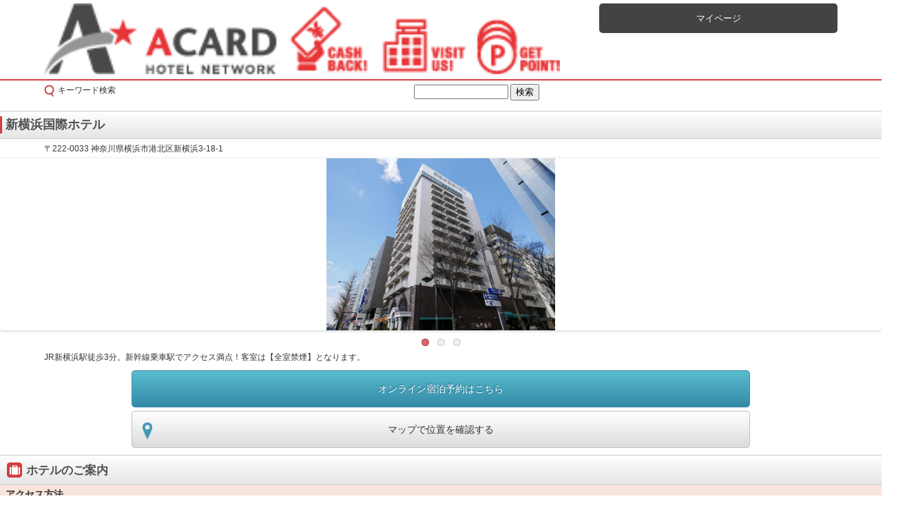

--- FILE ---
content_type: text/html; charset=euc-jp
request_url: https://www.acard.jp/sp/member_hotel_detail.php?ht_code=34201&base_date=&keyword=
body_size: 3237
content:
<!DOCTYPE HTML>
<html lang="ja">
<head>
<meta charset="euc-jp">
<meta name="viewport" content="width=device-width, user-scalable=no, initial-scale=1, maximum-scale=1">
<meta name="format-detection" content="telephone=no" />
<title>ネットワークホテル詳細</title>
<link rel="stylesheet" href="./css/reset.css" type="text/css" media="screen">
<link rel="stylesheet" href="./css/base.css" type="text/css" media="screen">
<script type="text/javascript" src="./js/jquery-1.9.1.min.js"></script>
<script type="text/javascript" src="./js/library.js"></script>
<script type="text/javascript" src="./js/scrollsmoothly.js"></script>
<script type="text/javascript" src="./js/ac_library.js"></script>

<!-- Slide -->
<link rel="stylesheet" href="./js/flexslider2/flexslider.css" />
<script type="text/javascript" src="./js/flexslider2/jquery.flexslider.js"></script>





</head>

<body>

<div class="container" id="pagetop">

<!-- header -->
<header class="clearfix">
	<div class="header-inner clearfix">
		<h1><a href="https://www.acard.jp/sp/"><img src="https://www.acard.jp/sp/image/common/logo.png" alt="Aカード"></a></h1>
		<p><a class="btn to_web" href="https://www.acard.jp/app/myPage" rel="external">マイページ</a></p>
	</div>

	<!-- キーワード検索 -->
	<div id="keyword">
		<div class="column-inner">
			<h3>キーワード検索</h3>
			<form method="post" action="https://www.acard.jp/sp/nonm_hotel_reservationlist.php">
				<input type="text" name="keyword" value="" size="15">
				<input type="hidden" name="hid_keyword_search" value="1">
				<input type="submit" value="検索" name="search_button">
			</form>
		</div>    
	</div>
	<div class="user_info_table2">
		
	</div>
</header>

<!--begin of content-->
<script type="text/javascript">
$(window).load(function() {
	$('#hotel_detail_top .flexslider').flexslider({
		animation: "slide"
		, slideshow: false
		, prevText: ""
		, nextText: ""
		, start: function() {
			modifySliderSize();
		}
		, before: function() {
			modifySliderSize();
		}
		, after: function() {
			modifySliderSize();
		}
	});
	$('#hotel_guide .flexslider').flexslider({
		animation: "slide",
		slideshow: false,
		prevText: "",
		nextText: ""
	});

	function modifySliderSize() {
		//alert('modifySliderSize');
		//return;
		
		// 最大高さを制限したい。CSSに記述したほうがスマートか。
		//$('#hotel_detail_top .flexslider .slides li').css('width','400px');
		//$('#hotel_detail_top .flexslider .slides li').css('height','250px');
		$('#hotel_detail_top .flexslider .slides li img').css('margin','0 auto');
		$('#hotel_detail_top .flexslider .slides li img').css('width','auto');
		$('#hotel_detail_top .flexslider .slides li img').css('max-width','100%');
		$('#hotel_detail_top .flexslider .slides li img').css('max-height','250px');
		//$('#hotel_detail_top .flexslider .slides li img').css('display','block');

		$('#hotel_guide .flexslider .slides li img').css('margin','0 auto');
		$('#hotel_guide .flexslider .slides li img').css('width','auto');
		$('#hotel_guide .flexslider .slides li img').css('max-width','100%');
		$('#hotel_guide .flexslider .slides li img').css('max-height','250px');
		//$('#hotel_guide .flexslider .slides li img').css('display','block');
	}
});
</script>

<div class="column" id="hotel_detail_top">
	<h2 class="hotel_name">新横浜国際ホテル</h2>
	<p>〒222-0033 神奈川県横浜市港北区新横浜3-18-1</p>

		<div class="flexslider clearfix">
		<ul class="slides">
			<li><img src="./image_reader.php?img_id=6257" alt="外観1" /></li>
			<li><img src="./image_reader.php?img_id=6258" alt="外観2" /></li>
			<li><img src="./image_reader.php?img_id=6265" alt="外観3" /></li>
		</ul>
	</div>


	<p>JR新横浜駅徒歩3分。新幹線乗車駅でアクセス満点！客室は【全室禁煙】となります。</p>

	<div class="btn_reservation">
		<a class="btn" href="https://asp.hotel-story.ne.jp/ver3d/acard_autologin.asp?hcod1=A0563&hcod2=001&mode=seek&hidmode=select&hidSELECTARRYMD=2026/01/24&hidSELECTadult=1&hidSELECTHAKSU=1">オンライン宿泊予約はこちら</a>
	</div>
	<div class="btn_map">
		<a class="btn" href="https://maps.google.co.jp/maps?q=35.50997,139.616704+(%E6%96%B0%E6%A8%AA%E6%B5%9C%E5%9B%BD%E9%9A%9B%E3%83%9B%E3%83%86%E3%83%AB)&iwloc=A&z=16" target="_blank">マップで位置を確認する</a>
	</div>

</div>


<!-- ホテルのご案内 -->
<div class="column" id="hotel_guide">
	<h2 class="hd">ホテルのご案内</h2>
	<h3 class="shd">アクセス方法</h3>
	<div class="column-inner">
		＊[JR新幹線]新横浜駅より[歩]3分<BR>（横浜市営地下鉄8番出口目の前）<BR>＊[東急新横浜線]新横浜駅8番出口より目の前
	</div>
	<h3 class="shd">所在地</h3>
	<div class="column-inner">
		〒222-0033 神奈川県横浜市港北区新横浜3-18-1
	</div>
	<h3 class="shd">ご宿泊のご案内</h3>
	<div class="column-inner">
		<table class="tb_hotel">
			<tr><th width="35%">総客室数</th><td>206室</td></tr>
			<tr><th>チェックイン</th><td>15:00</td></tr>
			<tr><th>チェックアウト</th><td>10:00</td></tr>
			<tr><th>駐車場</th><td>なし<br>※詳細はホテルへご確認ください。</td></tr>
			<tr><th>ご利用可な<br>カード</th><td>アメリカンエクスプレス DC Diners JCB MasterCard NICOS UC UFJ VISA 銀聯カード </td></tr>
		</table>
	</div>

	<div class="hotel_contact">
		<a class="btn" href="tel:045-473-1311">電話予約･お問合せ<span>045-473-1311</span></a>
	</div>

		<div class="flexslider clearfix">
		<ul class="slides">
			<li><img src="./image_reader.php?img_id=6260" alt="シングル" /></li>
			<li><img src="./image_reader.php?img_id=6262" alt="ダブル" /></li>
			<li><img src="./image_reader.php?img_id=6264" alt="ツイン" /></li>
		</ul>
	</div>


	<h3 class="shd">宿泊料金</h3>
	<div class="column-inner">
		<table class="tb_hotel">
			<tr><th width='35%'>シングル</th><td>&yen;7,000～</TD></tr>
			<tr><th width='35%'>ダブル</th><td>&yen;8,000～</TD></tr>
			<tr><th width='35%'>ツイン</th><td>&yen;9,000～</TD></tr>

		</table>
	</div>

	<h3 class="shd">ポイント付加率</h3>
	<div class="column-inner">
		<table class="tb_point">
			<tr>
				<th colspan="2" class="all">&nbsp;</th>
				<th width='32%'>直接予約（電話・公式サイト）</th><th width='32%'>一般予約サイト※</th>
			</tr>
			
			<tr><th colspan="2">全ての曜日</th><td>１０％</td><td>５％</td></tr>
<tr><th rowspan="3">曜<br />日<br />毎</th><th class="days">平日</th><td></td><td></td></tr>
<tr><th class="days">土祭前日</th><td></td><td></td></tr>
<tr><th class="days">日祭日</th><td></td><td></td></tr>
<tr>
<th class="mds" colspan="2">備考</th><td class="cmnt"  colspan=2 >旅行代理店（JTB等）経由でのご宿泊はポイント対象外となります。<br />
※一般予約サイトとは楽天・じゃらん等の予約サイトを指しますが、<br />
サイトによってはポイント対象外となる場合もあります。</td></tr>

		</table>
		旅行代理店（JTB等）経由でのご宿泊はポイント対象外となります。<br>
		※一般予約サイトとは楽天・じゃらん等の予約サイトを指します。
	</div>

	<h3 class="shd">館内施設</h3>
	<div class="column-inner">
		会議室、自動販売機、コインランドリー、バリアフリールーム、コンビニエンスストア（館外より3分以内）、全室禁煙ルーム
	</div>

	<h3 class="shd">室内設備</h3>
	<div class="column-inner">
		バス、シャワートイレ、冷蔵庫（無料・空）、ドライヤー、お茶セット、テレビ、衛星放送、無料インターネット接続、電話、ボディーソープ、リンス、シャンプー、ハミガキセット、かみそり、くし、ガウン
	</div>

	<h3 class="shd">サービス</h3>
	<div class="column-inner">
		ズボンプレッサー（貸出）、コピー＆FAXサービス（有料）、宅配便受付
	</div>


	<!-- 
	<h3 class="shd">お食事</h3>
	<div class="column-inner">
		
	</div>
	-->

	<div class="btn_reservation">
		<a class="btn" href="https://asp.hotel-story.ne.jp/ver3d/acard_autologin.asp?hcod1=A0563&hcod2=001&mode=seek&hidmode=select&hidSELECTARRYMD=2026/01/24&hidSELECTadult=1&hidSELECTHAKSU=1">オンライン宿泊予約はこちら</a>
	</div>
    
</div>

<!--end of content-->

<!-- footer_nav -->
<div class="column" id="page_nav">
	<p id="btn_home"><a href="https://www.acard.jp/sp/">TOPページ</a></p>
	<p id="btn_top"><a href="#pagetop">ページ上部へ</a></p> 
</div>
<div class="column" id="member_footer">
	<div class="column-inner list">
		<ul>
			<li><a href="https://www.acard.jp/kaiin.php" class="external">会員規約</a></li> 
			<li><a href="https://www.acard.jp/company.php" class="external">会社概要</a></li> 
			<li><a href="https://www.acard.jp/privacy.php" class="external">プライバシーポリシー</a></li>
			<li><a href="https://www.acard.jp/member_sp/member_inquiry.php">お問い合わせ</a></li> 
			<li><a href="https://www.acard.jp/sp/sitemap.php">サイトマップ</a></li>
		</ul>
	</div>
</div>    
<!-- copyright -->
<footer>
	<p class="copyright">Copyright &copy; 2008 Acard Hotel System,inc All Rights Reserved.</p>
</footer>
<!-- container -->
</div>





</body>
</html>


--- FILE ---
content_type: text/css
request_url: https://www.acard.jp/sp/css/reset.css
body_size: 311
content:
/*------------------------------------------
	reset.css 130710
------------------------------------------*/
body { line-height:1; margin:0;}
h1, h2, h3, h4, h5, h6, p { margin: 0;}
article,aside,details,figcaption,figure,footer,header,hgroup,menu,nav,section { display:block;}
hr { display:block;height:1px;border:0;border-top:1px solid #cccccc;margin:1em 0;padding:0;}
ul { list-style:none; padding:0;}
li { padding:0;}
input, select {vertical-align:middle;}
a {display: block;}
a { -webkit-tap-highlight-color:transparent;}
div{ margin: 0; padding: 0;}

--- FILE ---
content_type: text/css
request_url: https://www.acard.jp/sp/css/base.css
body_size: 6569
content:
@charset "euc-jp";
/* キーワード検索のハイライト表示 */
span.highlight {
	background-color: #ffff00;
}

/* clearfix（任意で） */
.clearfix:after { content:""; display:block; clear:both;}

/* はみ出し対策 */
body { width:100%; /*overflow :hidden;*/ }

/* 
-----------------------------------------*/
body {
	background: #fff;  
	color: #333;  
	font-family: ArialMT, "Hiragino Kaku Gothic ProN", "ヒラギノ角ゴ ProN W3", メイリオ, sans-serif;  
	font-size: 12px;  
	line-height: 1.5;  
	-webkit-text-size-adjust: none; /* フォントサイズ自動調整 */
	}
a{ color: #666666;}	

/* btn_base（角丸） 
-----------------------------------------*/
a.btn{ padding: 6px 0; text-decoration: none; text-align: center; border-radius: 5px; -moz-border-radius: 5px; -webkit-border-radius: 5px; font-size: 13px; display:block;}
a.btn_custom{ padding: 6px 0; text-decoration: none; text-align: center; border-radius: 5px; -moz-border-radius: 5px; -webkit-border-radius: 5px; font-size: 8px; display:block;}

/* layout
-----------------------------------------*/
.left{ float: left; margin: 0 15px 0 0;}
.right{ float: left; margin: 0 0 0 15px;}

/* list
-----------------------------------------*/
ul.list{ margin: 10px 0 0; padding:0;}
ul.list li{ font-size:90%; text-indent: -1em; padding-left: 1em;}

ul.list02{ margin: 10px 0 0; padding:0;}
ul.list02 li{ font-size:100%; margin: 0 0 3px;}


/* colum
-----------------------------------------*/
.column{}
.column:after{ content:""; clear:both; display:block;}
.column-inner{ width:90%; margin: 0 auto;}
.column-inner:after{ content:""; clear:both; display:block;}


/* ヘッダー
-----------------------------------------*/
header{ margin:0 0 10px; padding:0;}
header .header-inner{ width: 90%; margin: 5px auto;}

header h1{ width: 65%; float: left;}
header h1 img{ width:100%; vertical-align:bottom;}
header a.to_web{
	float:right;
	width: 30%;
	background: -moz-linear-gradient(top,#434343 0%,#434343);  
	background: -webkit-gradient(linear, left top, left bottom, from(#434343),to(#434343));  
	color: #FFF;
	padding: 12px 0;
	}
	
/* 加盟件数（CMS） */
#header_kamei{ text-align:center;}
#header_kamei:after{ content:""; clear:both; display:block;}
#header_kamei table{ margin: 0 auto; color: #555;}
#header_kamei #kamei_ken{ font-weight: bold; color: #4995AA; font-size:1.4em;}

/* キーワード検索 */
#keyword{ /*border-bottom: 2px solid #d03f42;*/ border-top: 2px solid #d03f42; text-align:center; padding: 5px 0;}
#keyword h3{ position: relative; margin: 0; padding: 0 0 0 20px; font-weight: normal; float: left; font-size: 12px;}
#keyword h3:before {
	position: absolute;
	content: "";
	width: 15px;
	height: 18px;
	top: 50%;
	left: 0;
	margin: -8px 0 0 0;
	background-image: url(../image/common/hd_icon_keyword.png);
	background-repeat: no-repeat;
	background-size: 15px 18px;
	}

.header_btn{ border-top: 2px solid #d03f42;}
.header_btn a.btn{
	position: relative;
	border: 1px solid #ddd;
	background-image: -webkit-gradient(linear, 0% 0%, 0% 100%, from(#fff), to(#f7e5dc));
	background: #9bd8ff linear-gradient(#fff, #f7e5dc);
	width:48%;
	float: left;
	color: #d03f42;
	line-height:1.2;
	font-weight:bold;
	}
.header_btn #header_login a{ margin-right:1%;}	
.header_btn #header_login a:before {
	position: absolute;
	content: "";
	width: 20px;
	height: 20px;
	top: 50%;
	left: 10px;
	margin: -10px 0 0 0;
	background-image: url(../image/common/btn_icon_members.png);
	background-repeat: no-repeat;
	background-size: 20px 20px;
	}
.header_btn #header_member a:before {
	position: absolute;
	content: "";
	width: 23px;
	height: 20px;
	top: 50%;
	left: 10px;
	margin: -10px 0 0 0;
	background-image: url(../image/common/btn_icon_card.png);
	background-repeat: no-repeat;
	background-size: 23px 20px;
	}

/*	contentes hd 
-----------------------------------------*/
h2.hd{
	position: relative;
	color: #535252;
	font-size:1.45em;
	padding: 8px 0 8px 38px;
	background-image: -webkit-gradient(linear, 0% 0%, 0% 100%, from(#fff), to(#e5e5e5));
	background: #9bd8ff linear-gradient(#fff, #e5e5e5);
	border-top: 1px solid #cccccc;
	border-bottom: 1px solid #cccccc;
	}
h2:before{
	position: absolute;
	content: "";
	width: 22px;
	height: 22px;
	top: 50%;
	left: 10px;
	margin: -11px 0 0 0;
	background-image: url(../image/common/hd_icon_members.png);
	background-repeat: no-repeat;
	background-size: 22px 22px;
	}
h3.shd{}

/*	online,banner 
-----------------------------------------*/
#search h2:before{ background-image: url(../image/common/hd_icon_search.png);}

/*アコーディオン
-------------------------------------*/
.acordion{
	background:#fff;
	border-radius:5px;
	border: 1px solid #ddd;
	margin: 10px 0;
	padding: 0;
}
 
p.trigger{
    padding: 10px 10px;
    background: -webkit-gradient(linear, left top, left bottom, color-stop(1.00, #f0f0f0), color-stop(0.00, #ffffff));
    background: -webkit-linear-gradient(top, #ffffff 0%, #f0f0f0 100%);
	background: linear-gradient(#fff, #f0f0f0);
    border-radius:5px;
    font-size:120%;
	font-weight:bold;
	color: #535252;
}
p.trigger em{ border-left: 3px solid #d03f42; font-style: normal; padding: 5px 10px 5px 5px;}
 
.trigger.active{
    border-radius:5px 5px 0 0;
    border-bottom:1px solid #cfcfcf;
}
 
.acordion_tree{
    padding: 0;
	margin: 0;
    /*font-size:120%;*/
}
.acordion_tree li{ padding:0; border-bottom: 1px solid #ddd;}
.acordion_tree li:last-child{ border-bottom:none;}
.acordion_tree li a{
	position:relative;
	color: #333;
	display: block;
	margin: 0;
	overflow: hidden;
	white-space: nowrap;
	text-overflow: ellipsis;
	text-decoration: none;
	}
/* arrow_after */	
.acordion_tree li a:after{
	display: block;
	position: absolute;
	top: 50%;
	right: 15px;
	width: 7px;
	height: 7px;
	margin-top: -4px;
	border-top: solid 2px #7f7f7f;
	border-right: solid 2px #7f7f7f;
	-webkit-transform: rotate(45deg);
	transform: rotate(45deg);
	content: "";
	}
.acordion_tree li p.trigger{
    padding: 10px;
    background: -webkit-gradient(linear, left top, left bottom, color-stop(1.00, #f0f0f0), color-stop(0.00, #ffffff));
    background: -webkit-linear-gradient(top, #ffffff 0%, #f0f0f0 100%);
	background: linear-gradient(#fff, #f0f0f0);
    border-radius:0;
    font-size:120%;
	font-weight:bold;
	color: #535252;
}
.acordion_tree li .acordion_tree li{ padding: 10px 5px 10px 10px;}
.open-close {
    float:right;
    text-indent:-9999px;
    display:block;
    margin-top:3px;
    height:18px;
    width:18px;
    background:url(../image/common/open.png) no-repeat;
    -webkit-background-size:18px 18px;
}
 
.trigger.active .open-close{
    background:url(../image/common/close.png) no-repeat;
    -webkit-background-size:18px 18px;
}

/* 臨時：検索フォーム */
.btn_area_search a.btn{
	margin: 10px auto 5px;
	position: relative;
	border: 1px solid #cccccc;
	background-image: -webkit-gradient(linear, 0% 0%, 0% 100%, from(#ffffff), to(#dddddd));
	background: #ffffff linear-gradient(#ffffff, #dddddd);
	/*text-shadow:-1px -1px 2px #215e72;*/
	width: 95%;
	color: #555;
	font-size: 14px;
	padding: 8px 0 8px 5%;
	text-align:left;
	}
.btn_area_search a:after{
	display: block;
	position: absolute;
	top: 50%;
	right: 15px;
	width: 7px;
	height: 7px;
	margin-top: -4px;
	border-top: solid 2px #7f7f7f;
	border-right: solid 2px #7f7f7f;
	-webkit-transform: rotate(45deg);
	transform: rotate(45deg);
	content: "";
	}
	
.btn_online_search a.btn{
	margin: 10px auto 15px;
	position: relative;
	border: 1px solid #428ea6;
	background-image: -webkit-gradient(linear, 0% 0%, 0% 100%, from(#5abdcf), to(#3389a7));
	background: #9bd8ff linear-gradient(#5abdcf, #3389a7);
	text-shadow:-1px -1px 2px #215e72;
	width: 100%;
	color: #fff;
	font-size: 16px;
	line-height:1.2;
	padding: 10px 0;
	}
	
/* 検索フォーム */
#reservation{ margin-bottom:15px;}
#reservation h3{ background: #d03f42; color: #fff; padding: 8px 5px;}
#reservation h3 span{ font-size:80%;}

#search_form{ background: #F1F1F1; padding: 10px 5px;}
#btn_search{ width:100%;}
#btn_search #bt_search_room{
	display:block;
	text-align:center;
	margin: 10px auto 5px;
	padding: 0;
	border: 0;
	width: 220px;
	height: 35px;
	background: url(../image/common/btn_search.png) left top no-repeat;
	cursor: pointer;
}
.noshow{
	display:none; height:0;
}
table.search_inner{ width:100%; text-align:left; border-bottom: 1px solid #ccc; margin:0; padding:0;}
table.search_inner th,
table.search_inner td{ padding: 3px 5px 3px 0;}
table.search_inner th{ font-weight:normal; vertical-align:top; width: 23%; text-align:left;}
table.search_inner th{ font-size: 90%;}
table.search_inner th span{ font-size: 80%;}


/*	会員メニュー
-----------------------------------------*/
#members{ padding-bottom: 5px;}
#members h2:before{ background-image: url(../image/common/hd_icon_members.png);}

/* 角丸リスト */
ul.menu{ margin: 10px 0;}
ul.menu li{
	font-size:14px;
	overflow: hidden;
	margin: 0;
	width: 100%;
	text-align: left;
	padding: 0;
	border: 1px #ccc solid;
	border-bottom: 0;
	display:block;
	background: -webkit-gradient(linear, left top, left bottom, from(#fff), to(#f0f0f0));
	background: linear-gradient(#fff, #f0f0f0);
	-webkit-box-shadow:0px 3px 3px rgba(000,000,000,0.1);
	box-shadow:0px 3px 3px rgba(000,000,000,0.1);}
ul.menu li:first-child{ border-radius: 5px 5px 0 0;}
ul.menu li:last-child{ border-radius: 0 0 5px 5px; border-bottom:1px #ccc solid;}
ul.menu li a{
	position:relative;
	color: #333;
	display: block;
	margin: 0;
	padding: 10px 0 10px 28px;
	overflow: hidden;
	white-space: nowrap;
	text-overflow: ellipsis;
	text-decoration: none;
	}
/* arrow_before */	
ul.menu li a:before{
	position: absolute;
	content: "";
	width: 14px;
	height: 14px;
	top: 50%;
	left: 10px;
	margin: -7px 0 0 0;
	background-image: url(../image/common/arrow_circle01.png);
	background-repeat: no-repeat;
	background-size: 14px 14px;
}
/* arrow_after */	
ul.menu li a:after{
	display: block;
	position: absolute;
	top: 50%;
	right: 15px;
	width: 7px;
	height: 7px;
	margin-top: -4px;
	border-top: solid 2px #7f7f7f;
	border-right: solid 2px #7f7f7f;
	-webkit-transform: rotate(45deg);
	transform: rotate(45deg);
	content: "";
	}

/* キャンペーンバナー */
.banner{ margin: 15px auto;}
.banner p{ margin: 0 0 3px; text-align:center;}
.banner p img{ width:100%; vertical-align:bottom;}

.banner .icon_SNS_wrap a{ display: inline-block;}
.banner .icon_SNS_wrap img{ width:40px; padding: 20px;}

/*	新着情報
-----------------------------------------*/
#news{ margin-bottom: 15px;}
#news h2:before{ background-image: url(../image/common/hd_icon_news.png);}

#touchbox{}
.news_cms{ margin: 10px 0; padding: 5px; border: 1px solid #ddd; height:200px; /*overflow: auto;*/}
.new_artcl{ margin: 0 0 5px; padding-bottom: 5px; border-bottom: 1px dotted #ddd;}
.new_artcl{ content:""; clear: both; display: block;}  
.new_artcl:last-child{ border-bottom: none;}
.new_artcl h3{ color: #d03f42;}

/*	About - Aカードについて -
-----------------------------------------*/
#about{ background: #535252; padding-bottom:10px;}
#about h2:before{ background-image: url(../image/common/hd_icon_about.png);}

/* 角丸リスト */
.list ul{ margin: 10px 0 0;}
.list ul li{
	font-size:14px;
	overflow: hidden;
	margin: 0;
	width: 100%;
	text-align: left;
	padding: 0;
	border: 1px #535252 solid;
	border-bottom: 0;
	display:block;
	background: -webkit-gradient(linear, left top, left bottom, from(#fff), to(#f0f0f0));
	background: linear-gradient(#fff, #f0f0f0);
	-webkit-box-shadow:0px 3px 3px rgba(000,000,000,0.1);
	box-shadow:0px 3px 3px rgba(000,000,000,0.1);}
.list ul li span{ font-size:12px; color:red;}	
.list ul li:first-child{ border-radius: 5px 5px 0 0;}
.list ul li:last-child{ border-radius: 0 0 5px 5px; border-bottom:1px #ccc solid;}
.list ul li a{
	position:relative;
	color: #333;
	display: block;
	margin: 0;
	padding: 10px 0 10px 10px;
	overflow: hidden;
	white-space: nowrap;
	text-overflow: ellipsis;
	text-decoration: none;
}
.list ul li a:after{
	display: block;
	position: absolute;
	top: 50%;
	right: 15px;
	width: 7px;
	height: 7px;
	margin-top: -4px;
	border-top: solid 2px #7f7f7f;
	border-right: solid 2px #7f7f7f;
	-webkit-transform: rotate(45deg);
	transform: rotate(45deg);
	content: "";
	}

/*	Scroll
-----------------------------------------*/
.to_top{ background: #2A4461; width: 100%;}
.to_top a{
	background: -moz-linear-gradient(top,#3f5771 0%,#2a4461);  
	background: -webkit-gradient(linear, left top, left bottom, from(#3f5771),to(#2a4461));  
	color: #FFF;
	border-top: 1px solid #507398;
	text-shadow: -1px -1px 1px #3e4d5f;
	border-radius: 0;
	-moz-border-radius:0;
	-webkit-border-radius: 0;
	font-size: 90%;
}

/*	Aカードとは？（会員様のメリット）
-----------------------------------------*/
#info{ padding-bottom:10px; margin-bottom:10px;}
#info h2:before{ background-image: url(../image/common/hd_icon_about.png);}
#info .column-inner{ margin-top:10px;}


#merit .column-inner{ margin-bottom:10px; padding-bottom:10px; border-bottom: 1px solid #ddd;}
#merit .column-inner h3{ margin-bottom: 5px; line-height:1.3;}
#merit .column-inner h3 span{
	background: #d03f42;  
	color: #fff;
	padding: 3px 8px;
	border-radius: 5px;
	-moz-border-radius:5px;
	-webkit-border-radius: 5px;
	font-size: 90%;
	line-height: 2.1;
	}
#merit .column-inner h4{ margin-bottom: 5px; color: #4DADBF;}

#merit .image_merit{ width: 100%; margin-top: 10px; text-align: center;}
#merit .image_merit img{ width: 100%;}

/* カード会員申込 */	
.btn_members a.btn{
	margin: 10px auto 5px;
	position: relative;
	border: 1px solid #428ea6;
	background-image: -webkit-gradient(linear, 0% 0%, 0% 100%, from(#5abdcf), to(#3389a7));
	background: #9bd8ff linear-gradient(#5abdcf, #3389a7);
	text-shadow:-1px -1px 2px #215e72;
	width: 100%;
	height:40px;
	color: #fff;
	line-height:40px;
	font-size: 14px;
	}
.btn_members a:after {
	display: block;
	position: absolute;
	top: 50%;
	right: 15px;
	width: 7px;
	height: 7px;
	margin-top: -4px;
	border-top: solid 2px #ffffff;
	border-right: solid 2px #ffffff;
	-webkit-transform: rotate(45deg);
	transform: rotate(45deg);
	content: "";
	}

/* カード会員申込 */	
.btn_list a.btn{
	margin: 10px auto 5px;
	position: relative;
	border: 1px solid #aaaaaa;
	background-image: -webkit-gradient(linear, 0% 0%, 0% 100%, from(#ffffff), to(#cccccc));
	background: #9bd8ff linear-gradient(#ffffff, #cccccc);
	width: 100%;
	height:30px;
	color: #222222;
	line-height:30px;
	font-size: 14px;
	}
	
/*	サイトマップ
-----------------------------------------*/
#sitemap{ padding-bottom:10px; margin-bottom:10px;}
#sitemap h2:before{ background-image: url(../image/common/hd_icon_about.png);}

#sitemap h3{ margin: 5px 0; padding-left: 10px; font-size: 14px;}

/* 角丸リスト */
#sitemap ul{ margin: 0 0;}
#sitemap ul li{
	font-size:12px;
	overflow: hidden;
	margin: 0;
	width: 100%;
	text-align: left;
	padding: 0;
	border-top: 1px #ccc solid;
	border-bottom: 0;
	display:block;
	background: -webkit-gradient(linear, left top, left bottom, from(#fff), to(#f0f0f0));
	background: linear-gradient(#fff, #f0f0f0);
	/*-webkit-box-shadow:0px 3px 3px rgba(000,000,000,0.1);
	box-shadow:0px 3px 3px rgba(000,000,000,0.1);*/}
#sitemap ul li span{ font-size:12px; color:red;}	
#sitemap ul li:first-child{ /*border-radius: 5px 5px 0 0;*/}
#sitemap ul li:last-child{ /*border-radius: 0 0 5px 5px;*/ border-bottom:1px #ccc solid;}
#sitemap ul li a{
	position:relative;
	color: #333;
	display: block;
	margin: 0;
	padding: 10px 0 10px 20px;
	overflow: hidden;
	white-space: nowrap;
	text-overflow: ellipsis;
	text-decoration: none;
}
#sitemap ul li a:after{
	display: block;
	position: absolute;
	top: 50%;
	right: 15px;
	width: 7px;
	height: 7px;
	margin-top: -4px;
	border-top: solid 2px #7f7f7f;
	border-right: solid 2px #7f7f7f;
	-webkit-transform: rotate(45deg);
	transform: rotate(45deg);
	content: "";
	}


/*	ホテル詳細ページ
-----------------------------------------*/
#hotel_detail_top{ margin: 0 0 10px;}
#hotel_detail_top p{ width:90%; margin: 5px auto;}
h2.hotel_name{
	position: relative;
	margin: 0;
	color: #535252;
	font-size: 1.4;
	line-height:1.3;
	padding: 8px 10px 8px 8px;
	background-image: -webkit-gradient(linear, 0% 0%, 0% 100%, from(#fff), to(#e5e5e5));
	background: #9bd8ff linear-gradient(#fff, #e5e5e5);
	border-top: 1px solid #cccccc;
	border-bottom: 1px solid #cccccc;
	}
h2.hotel_name:before{
	position: absolute;
	content: "";
	width: 3px;
	height: 25px;
	top: 50%;
	left: 0px;
	margin: -12px 0 0 0;
	background-image: url(../image/members/hd_icon_hotelname.png);
	background-repeat: no-repeat;
	background-size: 3px 25px;
	}
	
/* オンライン予約ボタン */	
.btn_reservation a.btn{
	margin: 10px auto 5px;
	position: relative;
	border: 1px solid #428ea6;
	background-image: -webkit-gradient(linear, 0% 0%, 0% 100%, from(#5abdcf), to(#3389a7));
	background: #9bd8ff linear-gradient(#5abdcf, #3389a7);
	text-shadow:-1px -1px 2px #215e72;
	width: 70%;
	height:40px;
	color: #fff;
	line-height:40px;
	font-size: 14px;
	}
	
/* カスタム予約ボタン */	
.btn_reservation a.btn_custom{
	margin: 10px auto 5px;
	position: relative;
	border: 1px solid #5c8d31;
	background-image: -webkit-gradient(linear, 0% 0%, 0% 100%, from(#97aa68), to(#5c8934));
	background: #9bd8ff linear-gradient(#97aa68, #5c8934);
	text-shadow:-1px -1px 2px #215e72;
	width: 70%;
	height:40px;
	color: #fff;
	line-height:20px;
	font-size: 14px;
	}
.btn_reservation font.font_custom1{
	color: #fff;
	}

.btn_reservation font.font_custom2{
	color: #feda02;
	}

/* オンライン予約ボタン */	
.btn_map a.btn{
	margin: 0 auto;
	position: relative;
	border: 1px solid #bfbfbf;
	background-image: -webkit-gradient(linear, 0% 0%, 0% 100%, from(#ffffff), to(#dcdcdc));
	background: #9bd8ff linear-gradient(#ffffff, #dcdcdc);
	width: 70%;
	height:40px;
	color: #333333;
	line-height:40px;
	font-size: 14px;
	}
.btn_map a:before {
	position: absolute;
	content: "";
	width: 14px;
	height: 24px;
	top: 50%;
	left: 15px;
	margin: -10px 0 0 0;
	background-image: url(../image/members/btn_icon_map.png);
	background-repeat: no-repeat;
	background-size: 14px 24px;
	}

#hotel_guide{ margin: 0 0 10px;}
#hotel_guide h2:before{ background-image: url(../image/members/hd_icon_guide.png);}
#hotel_guide h3.shd{ background: #f7e4db; margin: 0 0 5px; padding: 3px 8px;}
#hotel_guide .column-inner{ margin-bottom: 10px;}

#hotel_guide .hotel_contact a{
	margin: 0 auto 15px;
	position: relative;
	border: 1px solid #bfbfbf;
	background-image: -webkit-gradient(linear, 0% 0%, 0% 100%, from(#ffffff), to(#f7e4db));
	background: #9bd8ff linear-gradient(#ffffff, #f7e4db);
	width: 90%;
	color: #333333;
	font-size: 12px;
	}
#hotel_guide .hotel_contact a span{
	display:block;
	width: 11em;
	margin: 0 auto;
	font-size: 16px;
}

#hotel_guide .tb_hotel{ border-collapse: collapse; border: 1px solid #cccccc; width:100%; margin: 10px 0;}
#hotel_guide .tb_hotel th,
#hotel_guide .tb_hotel td{ border-collapse: collapse; border: 1px solid #cccccc; padding: 5px; font-weight: normal;}
#hotel_guide .tb_hotel th{ background: #dbdbdb; vertical-align: middle;}

#hotel_guide .tb_point{ border-collapse: collapse; border: 1px solid #cccccc; width:100%; margin: 10px 0; table-layout:fixed;}
#hotel_guide .tb_point th,
#hotel_guide .tb_point td{ border-collapse: collapse; border: 1px solid #cccccc; padding: 5px 3px; font-weight: normal; text-align: center;}
#hotel_guide .tb_point th{ background: #dbdbdb; vertical-align: middle; font-size:80%;}
#hotel_guide .tb_point th.all{ width: 35%;}


/*	宿泊予約ページ
-----------------------------------------*/
#result{ padding-bottom: 15px;}
#result h2:before{ background-image: url(../image/common/hd_icon_search.png);}

#result .column-inner{ margin: 15px auto 0;}
#result .result_count{ margin-bottom: 0 5px 0 0;}
#result .result_count span{ font-size: 1.3em; padding: 0 5px 0 0; font-weight: bold;}

.btn_login a.btn{
	position: relative;
	/*border: 1px solid #ddd;*/
	background-image: -webkit-gradient(linear, 0% 0%, 0% 100%, from(#D03F42), to(#D03F42));
	background: #D03F42 linear-gradient(#D03F42, #D03F42);
	width: 75%;
	color: #fff;
	/*font-weight:bold;*/
	height:40px;
	line-height:40px;
	display:block;
	margin: 5px auto;
	font-size:14px;
	}
.btn_login a{}	
.btn_login a:before {
	position: absolute;
	content: "";
	width: 20px;
	height: 20px;
	top: 50%;
	left: 10px;
	margin: -10px 0 0 0;
	background-image: url(../image/common/btn_icon_members.png);
	background-repeat: no-repeat;
	background-size: 20px 20px;
	}

/* 検索結果リスト表示 */
.result_hotel_list{
	width:85%;
	border: 1px solid #cccccc;
	-webkit-box-shadow: 0px 0px 4px #ccc;
	-moz-box-shadow: 0px 0px 4px #ccc;
	box-shadow: 0px 0px 4px #ccc;
	padding: 10px;
	}
.result_hotel_list h3{ color: #d03f42;}	
.result_hotel_list h3 span{ display: block; font-size:0.875em; color:#555;}	
.result_hotel_list .list_photo{ float: right; width: 40%; margin: 0 0 0 10px;}
.result_hotel_list .list_photo img{ width:100%;}

.hotel_list_contact{ clear: both; }
.hotel_list_contact a{
	padding: 8px 0;
	margin-top: 5px;
	width:100%;
	border: 1px solid #ccc;
	background-image: -webkit-gradient(linear, 0% 0%, 0% 100%, from(#fff), to(#ddd));
	background: #ffffff linear-gradient(#fff, #ddd);
	}
	
.hotel_list_btn{ clear: both; margin-top: 5px;}
.hotel_list_btn a.btn_detail{
	float: left;
	display:block;
	height:44px;
	line-height:44px;
	width:48%;
	border: 1px solid #e4b29b;
	background-image: -webkit-gradient(linear, 0% 0%, 0% 100%, from(#f7e4db), to(#edc8b7));
	background: #9bd8ff linear-gradient(#f7e4db, #edc8b7);
}
.hotel_list_btn a.btn_reserved{
	float: right;
	display:block;
	color:#fff;
	height:44px;
	line-height:44px;
	width:48%;
	border: 1px solid #1b708e;
	background-image: -webkit-gradient(linear, 0% 0%, 0% 100%, from(#74c3d7), to(#44a1b9));
	background: #9bd8ff linear-gradient(#74c3d7, #44a1b9);
}
.hotel_list_btn a.btn_reserved_custom{
	float: right;
	display:block;
	color:#fff;
	height:44px;
	line-height:22px;
	width:48%;
	border: 1px solid #1b708e;
	background-image: -webkit-gradient(linear, 0% 0%, 0% 100%, from(#97aa68), to(#5c8934));
	background: #9bd8ff linear-gradient(#97aa68, #5c8934);
}
.hotel_list_btn font.font_custom1{
	color:#fff
}
.hotel_list_btn font.font_custom2{
	color:#feda02
}

.hotel_list_btn:after{ content:""; display:block; clear:both;}

/* prev/nextリンク */
.topicpath{}
.topicpath ul{ text-align: center; margin:0; padding:0;}
.topicpath ul li{ display: inline; padding: 0 5px; margin:0;}
.topicpath ul li a{ display: inline; margin:0; padding:0;}

/*	ログインページ
-----------------------------------------*/
#login{ padding: 0 0 15px;}
#login h2:before{ background-image: url(../image/common/hd_icon_members.png);}
.read_txt{ width:90%; margin: 5px auto;}
.error{ color: red;}

.form_table{ width: 100%; border-collapse:collapse; margin-top:10px; table-layout:fixed;}
.form_table th,
.form_table td{ width:100%; border-collapse: collapse; border: 1px solid #aaa; padding: 8px 10px; text-align: center; table-layout:fixed;}
.form_table td.t_left{ text-align:left;}
.form_table th{ background: #f5dcd0; color: #333;}
.form_table th span.note{ font-size:90%; font-weight: normal; color:red;}
.form_table td span.note{ font-size:90%; color:red;}
.form_table input,
.form_table select{ margin: 3px 0;}
.form_table input.size01{ width: 90%;}
.form_table input.size02{ width: 70%;}
.form_table textarea.size01{ width: 90%;}

.btn_form{ margin: 10px 0; text-align: center;}
.btn_form input{ width: 70%; text-align: center; margin: 0 auto; padding:5px 0;}

.btn_form02{ margin: 10px 0; text-align: center;}
.btn_form02 input{
	width:85%;
	background: #C33831;
	border:solid 1px #C33831;
	padding:15px 15px;
	margin: 0 0 5px;
	font-size:1.2em;
	text-transform:uppercase;
	font-weight:bold;
	color:#fff;
	cursor:pointer;
/*	-moz-box-shadow: inset 0 1px 0 rgba(255, 255, 255, 0.5), 0px 1px 2px rgba(0, 0, 0, 0.2);
	-webkit-box-shadow: inset 0 1px 0 rgba(255, 255, 255, 0.5), 0px 1px 2px rgba(0, 0, 0, 0.2);
	box-shadow: inset 0 1px 0 rgba(255, 255, 255, 0.5), 0px 1px 2px rgba(0, 0, 0, 0.2);*/
	-webkit-border-radius: 5px;
	-moz-border-radius: 5px;
	border-radius: 5px;
	}


.reminder{ text-align:center; margin:10px 0;}
.reminder a.btn{
	margin: 0 auto;
	border: 1px solid #bfbfbf;
	background-image: -webkit-gradient(linear, 0% 0%, 0% 100%, from(#ffffff), to(#dcdcdc));
	background: #9bd8ff linear-gradient(#ffffff, #dcdcdc);
	width: 85%;
	color: #333333;
	font-size: 12px;
	padding: 8px 0;
	}

#howto{}
#howto h2.hd{ padding-left: 5%; font-size:12px;}
#howto h2:before{ background-image: none;}
#howto .column-inner{ margin-bottom: 10px; padding-top: 10px; border-top: 1px solid #ddd;}
#howto .column-inner img{ width:100%;}
#howto .column-inner h3{ text-indent: -1em; padding-left: 1em; margin-bottom: 5px;}
#howto .column-inner h3 span{ font-style:italic;}
.contact a{
	background: -moz-linear-gradient(top,#fff 0%,#ddd);  
	background: -webkit-gradient(linear, left top, left bottom, from(#fff),to(#ddd));  
	color: #535252;
	font-size:16px;
	padding: 10px 0 10px 0;
	text-decoration: none;
	border: 1px solid #ccc;
	border-radius: 5px;
	-moz-border-radius: 5px;
	-webkit-border-radius: 5px;
	position: relative;
	}
.contact a img{ height: 18px; width: 18px!important; vertical-align: middle; padding: 0 5px 4px 0;}

/*	ポイント履歴
-----------------------------------------*/
#point{}
#balance, #term, #msg_member{ margin: 5px auto 0; width: 90%;}
#balance span, #term span{ color: #4995aa; font-size:1.3em; padding: 0 3px; font-weight:bold;}
#msg_member span{ color: #4995aa; font-size:1.0em; padding: 0 3px; font-weight:bold;}
#msg_member a.btn_logout{
/*
	background: -moz-linear-gradient(top,#434343 0%,#434343);  
	background: -webkit-gradient(linear, left top, left bottom, from(#434343),to(#434343));  
	color: #FFF;
	font-size: 13px; 
*/
	background: #434343;  
	color: #FFF;
	padding: 6px; 
	text-decoration: none; 
	text-align: center; 
	border-radius: 5px; 
	-moz-border-radius: 5px; 
	-webkit-border-radius: 5px; 
	display: inline
	}



#point .column-inner{ margin-bottom: 10px; padding-top: 10px;}
.point_table{ width:100%; border-collapse:collapse; border: 1px solid #ddd; table-layout: auto;}
.point_table th,
.point_table td{ border-collapse:collapse; border: 1px solid #ddd; padding: 8px; text-align: center;}
.point_table th{ background: #d03f42; color: #fff;}

.point_date{ font-weight: bold;}


/*	カード発行ページ
-----------------------------------------*/
#entry{ padding: 0 0 15px;}
#entry h2:before{ background-image: url(../image/members/hd_icon_entry.png);}


/*	パスワード発行ページ
-----------------------------------------*/
#password{}
#password h2.hd{ padding-left: 5%; font-size:12px;}
#password h2:before{ background-image: none;}


/*	宿泊予約変更
-----------------------------------------*/
#stay_edit h3.shd{ width:90%; margin: 15px auto 5px;}

#reserve_list{}
#rireki_list .point_table,
#reserve_list .point_table{ margin-bottom:10px;}



/*	Memberページ　共通footer
-----------------------------------------*/
#member_footer{ background: #535252; padding: 5px 0 10px;}
#page_nav{ background: #fff; padding: 5px 15px; border-top: 3px solid #535252;}

#page_nav #btn_home{ float:left;}
#page_nav #btn_home a{
	text-decoration: none;
	background-image: url(../image/common/arrow_tohome.png);
	background-position: 0 center;
	background-repeat: no-repeat;
	background-size: 14px 14px;
	padding-left: 18px;
}

#page_nav #btn_top{ float:right;}
#page_nav #btn_top a{
	text-decoration: none;
	background-image: url(../image/common/arrow_totop.png);
	background-position: 0 center;
	background-repeat: no-repeat;
	background-size: 12px 8px;
	padding-left: 16px;
}


/*	footer
-----------------------------------------*/
#ft_btn{ background: #535252; padding: 15px 0;}
#ft_btn .btn_area a.btn{
	margin: 0 auto;
	border: 1px solid #bfbfbf;
	background-image: -webkit-gradient(linear, 0% 0%, 0% 100%, from(#ffffff), to(#dcdcdc));
	background: #9bd8ff linear-gradient(#ffffff, #dcdcdc);
	width: 49%;
	color: #333333;
	font-size: 14px;
	padding: 10px 0;
	float:left;
	}
#ft_btn .btn_top a.btn{
	margin: 0 auto;
	border: 1px solid #bfbfbf;
	background-image: -webkit-gradient(linear, 0% 0%, 0% 100%, from(#ffffff), to(#dcdcdc));
	background: #9bd8ff linear-gradient(#ffffff, #dcdcdc);
	width: 49%;
	color: #333333;
	font-size: 14px;
	padding: 10px 0;
	float:right;
	}

footer{}
footer .column{ padding: 10px 0;}

footer .hotel_info{ width: 65%; float:left;}
footer .f_btn{ width: 33%; float: right;}
footer .f_btn li { margin-bottom: 2px;}
footer .f_btn li a{
	background: -moz-linear-gradient(top,#257abe 0%,#0867b3);  
	background: -webkit-gradient(linear, left top, left bottom, from(#257abe),to(#0867b3));  
	color: #FFF;
	font-size:12px;
	padding: 8px 0 8px 28px;
	text-decoration: none;
	border-radius: 5px;
	-moz-border-radius: 5px;
	-webkit-border-radius: 5px;
	position: relative;
}
footer .f_btn li.btn01 a:before {
	position: absolute;
	content: "";
	width: 15px;
	height: 20px;
	top: 50%;
	left: 8px;
	margin: -10px 0 0 0;
	background-image: url(../img/common/arrow_btn_access.png);
	background-repeat: no-repeat;
	background-size: 15px 20px;
	}	

footer .fnav{ clear: both; margin: 5px 0 0; padding: 5px 0; text-align: center; border-top: 1px solid #2a4461;}
footer .fnav ul{ margin: 0 0 3px; padding: 0;}
footer .fnav li a{ display: inline;}
footer .fnav li{ display: inline; padding: 0 5px; border-right: 1px solid #2a4461;}
footer .fnav li:first-child{ border-left: 1px solid #2a4461;}


footer .ft_link_pc{ background: #2a4461; padding: 8px 5% 5px;}
footer .ft_link_pc:after{ content:""; clear: both; display: block;}
footer .ft_link_pc a{
	position: relative;
	color: #fff;
	padding: 8px 8px 8px 30px;
	text-decoration: none;
	float: right;
	border:1px solid #4f6983;
    box-shadow: 0 0 1px #1c2d40;
	-webkit-box-shadow: 0 0 1px #142231;
    -moz-box-shadow: 0 0 1px #142231;
	background-image: -webkit-gradient(linear, 0% 0%, 0% 100%, from(#2a4461), to(#243a53));
	background: #2a4461 linear-gradient(#2a4461, #243a53);
}
footer .ft_link_pc a:before{
	position: absolute;
	content: "";
	width: 12px;
	height: 12px;
	top: 50%;
	left: 8px;
	margin: -6px 0 0 0;
	background-image: url(../img/common/icon_pc.png);
	background-repeat: no-repeat;
	background-size: 12px 12px;
}
footer .copyright{ clear: both; background: #fff; color: #555; padding: 8px 0; font-size:10px; text-align: center;}


/**/
#slide_hotel {
    width: 320px;
    overflow: hidden;
    margin: 0 auto;
    -webkit-transform: translateZ(0); /* Optional: When heavy at iOS6+ */
}

#slide_hotel .flipsnap {
    width: 960px; /* 320px(item width) * 3(item count) */
}

#slide_hotel .flipsnap:after {
    content: '';
    display: block;
    clear: both;
    height: 0;
}

#slide_hotel .item {
    float: left;
    width: 310px;
    font-size: 50px;
    text-align: center;
    padding: 50px 0;
    background: #EFEFEF;
    border: 5px solid #999;
    color: #666;
}


/* タブメニュー */
/*!
 * jQuery UI Tabs 1.9.2
 * http://jqueryui.com
 *
 * Copyright 2012 jQuery Foundation and other contributors
 * Released under the MIT license.
 * http://jquery.org/license
 *
 * http://docs.jquery.com/UI/Tabs#theming
 */
.ui-tabs { position: relative; padding: 0; zoom: 1; background: #fff;} /* position: relative prevents IE scroll bug (element with position: relative inside container with overflow: auto appear as "fixed") */
.ui-tabs .ui-tabs-nav { margin: 0; padding: 10px 3% 0; border-bottom: 1px solid #92bce4;}
.ui-tabs .ui-tabs-nav:after { content:""; display:block; clear: both;}
.ui-tabs .ui-tabs-nav li { list-style: none; float: left; position: relative; top: 0; margin: 1px 1px 0 0; border-bottom: 0; padding: 0; white-space: nowrap; }
.ui-tabs .ui-tabs-nav li a { float: left; padding: 8px 5px; text-decoration: none;}
.ui-tabs .ui-tabs-nav li.ui-tabs-active { margin-bottom: -1px; padding-bottom: 1px; }
.ui-tabs .ui-tabs-nav li.ui-tabs-active a, .ui-tabs .ui-tabs-nav li.ui-state-disabled a, .ui-tabs .ui-tabs-nav li.ui-tabs-loading a { cursor: text; }
.ui-tabs .ui-tabs-nav li a, .ui-tabs-collapsible .ui-tabs-nav li.ui-tabs-active a { cursor: pointer; } /* first selector in group seems obsolete, but required to overcome bug in Opera applying cursor: text overall if defined elsewhere... */
.ui-tabs .ui-tabs-panel { display: block; border-width: 0; padding: 10px 0 0; background: none; }

.tabs_basic{
	background-image: -webkit-gradient(linear, 0% 0%, 0% 100%, from(#c4d9ee), to(#ffffff));
	background: #2a4461 linear-gradient(#c4d9ee, #ffffff);
	border-radius: 5px 5px 0 0;
	-webkit-border-top-left-radius: 5px;
	-webkit-border-top-right-radius: 5px;
	border: 1px solid #92bce4;
}

#page_facilities .ui-tabs .ui-tabs-nav li a{ padding-left:20px; padding-right:20px;}

--- FILE ---
content_type: text/javascript
request_url: https://www.acard.jp/sp/js/library.js
body_size: 1477
content:
/* div������������� */
$(document).ready(function() {
	// class="box"�����������с�ゃ���潟���榊��
	$('.box').click(function() {

		// a荀�膣�����href絮��с���｢����賢荳�����緇���������URL����違����
		window.location = $(this).find('a').attr('href');

		// a荀�膣�����href絮��с���｢����賢荳�����緇������ャ���ｃ�潟�����с����URL����違����
		// window.open($(this).find('a').attr('href'), '_blank');

		return false;
	});
});

/* div�������������(�ョ�) */
$(document).ready(function() {
	// class="box"�����������с�ゃ���潟���榊��
	$('.box02').click(function() {

		// a荀�膣�����href絮��с���｢����賢荳�����緇���������URL����違����
		//window.location = $(this).find('a').attr('href');

		// a荀�膣�����href絮��с���｢����賢荳�����緇������ャ���ｃ�潟�����с����URL����違����
		window.open($(this).find('a').attr('href'), '_blank');

		return false;
	});
});

/* �≪�潟�若���ｃ���潟�＜���ャ�� */
$(document).ready(function(){
  //acordion_tree��筝�����茵�ず��
  $(".acordion_tree").css("display","none");
  //trigger����������������札筝���絎�茵�
  $(".trigger").click(function(){
    //������������������trigger���翫���.acordion_tree����茵�ず����
    if($("+.acordion_tree",this).css("display")=="none"){
         //class��active��菴遵��
         $(this).addClass("active");
         //�翫���acordion_tree���鴻���ゃ��������
         $("+.acordion_tree",this).slideDown("normal");
  }else{
    //class����active������
    $(this).removeClass("active");
    //������������trigger���翫���.acordion_tree��茵�ず�����������違�鴻���ゃ���≪����
    $("+.acordion_tree",this).slideUp("normal");
  }
  });
});


/* li�帥�違������������� */
$(function(){
	$('ul.sub_nav').each(function(){
		var rep = 0;
		$(this).children().each(function(){
			var itemHeight = parseInt($(this).css('height'));
			if(itemHeight > rep){
				rep = itemHeight;
			};
		});
		$(this).children().css({height:(rep)});
	});
});

/* li�帥�違������������� */
$(function(){
	$('ul.room_sub_nav02').each(function(){
		var rep = 0;
		$(this).children().each(function(){
			var itemHeight = parseInt($(this).css('height'));
			if(itemHeight > rep){
				rep = itemHeight;
			};
		});
		$(this).children().css({height:(rep)});
	});
});

/**
 * JavaScript library
 * @version 7 Mar 2011
 */
$(function(){
	$('a[class="external"]').click(function(){ window.open(this.href, '_blank'); return false; });
	$('img[class="rollover"]').mouseover(function(){ $(this).attr('src', $(this).attr('src').replace('_off.', '_on.')); }).mouseout(function(){ $(this).attr('src', $(this).attr('src').replace('_on.', '_off.')); });
	$('img[class="fade"]').mouseover(function(){ $(this).animate({opacity: 0.8}, 200, 'swing'); }).mouseout(function(){ $(this).animate({opacity: 1}, 200, 'swing'); });
//	$('.lazyload').lazyload({effect:'fadeIn'});
	$('a[class="popup"]').click(function(){ window.open(this.href,"WindowName","width=680,height=700,resizable=yes,scrollbars=yes"); return false; });
});

/**/
$(function(){
var box = $('#touchbox')[0];
var touchStartPositionX;
var touchStartPositionY;
var touchMovePositionX;
var touchMovePositionY;
var moveFarX;
var moveFarY;
var startScrollX;
var startScrollY;
var moveScrollX;
var moveScrollY;

if (box){
	box.addEventListener("touchstart",touchHandler,false);
	box.addEventListener("touchmove",touchHandler,false);
}

function touchHandler(e){
	var touch = e.touches[0];
	if(e.type == "touchstart"){
		touchStartPositionX = touch.pageX;
		touchStartPositionY = touch.pageY;
		//�帥�������鴻���㏍�若��������
		startScrollX = $('#touchbox').scrollLeft();
		startScrollY = $('#touchbox').scrollTop();
		}
		if(e.type == "touchmove"){
		e.preventDefault();
		//�憜����婚罔�����緇�
		touchMovePositionX = touch.pageX;
		touchMovePositionY = touch.pageY;
		//綏�������
		moveFarX = touchStartPositionX - touchMovePositionX;
		moveFarY = touchStartPositionY - touchMovePositionY;
		//�鴻���㏍�若����������
		moveScrollX = startScrollX +moveFarX;
		moveScrollY = startScrollY +moveFarY;
		$('#touchbox').scrollLeft(moveScrollX);
		$('#touchbox').scrollTop(moveScrollY);
		}
	}
});
